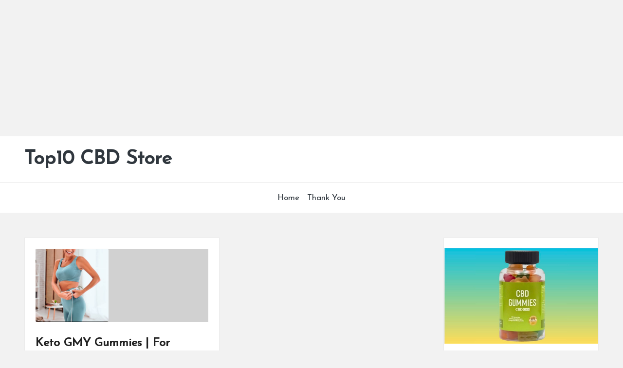

--- FILE ---
content_type: text/html; charset=utf-8
request_url: https://www.google.com/recaptcha/api2/aframe
body_size: 266
content:
<!DOCTYPE HTML><html><head><meta http-equiv="content-type" content="text/html; charset=UTF-8"></head><body><script nonce="_n3vWgGEWLT8sfl-fdhv2g">/** Anti-fraud and anti-abuse applications only. See google.com/recaptcha */ try{var clients={'sodar':'https://pagead2.googlesyndication.com/pagead/sodar?'};window.addEventListener("message",function(a){try{if(a.source===window.parent){var b=JSON.parse(a.data);var c=clients[b['id']];if(c){var d=document.createElement('img');d.src=c+b['params']+'&rc='+(localStorage.getItem("rc::a")?sessionStorage.getItem("rc::b"):"");window.document.body.appendChild(d);sessionStorage.setItem("rc::e",parseInt(sessionStorage.getItem("rc::e")||0)+1);localStorage.setItem("rc::h",'1769001497833');}}}catch(b){}});window.parent.postMessage("_grecaptcha_ready", "*");}catch(b){}</script></body></html>